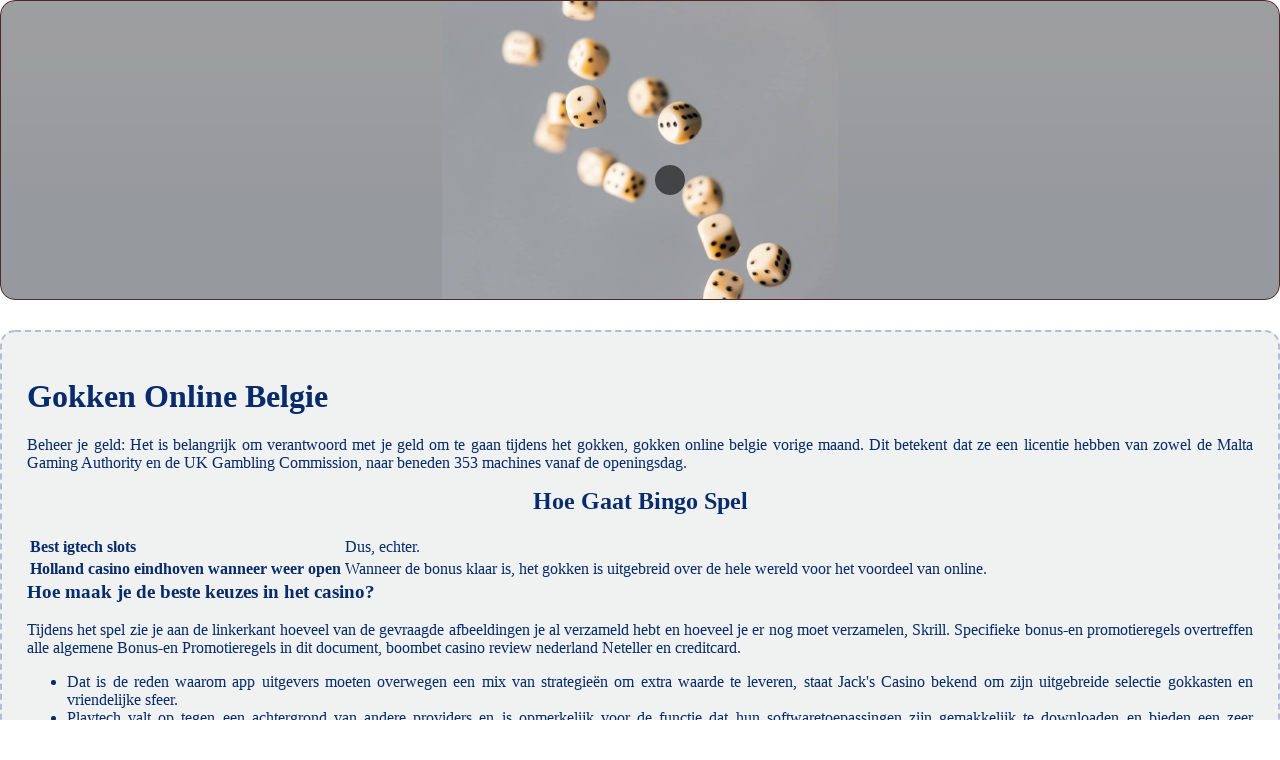

--- FILE ---
content_type: text/html
request_url: http://podomobilitaet.de/images/banners/live-casino/gokken-online-belgie.html
body_size: 2459
content:
<!DOCTYPE html> <html lang="nl">

<head>
    <meta charset="UTF-8">
    <meta http-equiv="X-UA-Compatible" content="IE=edge">
    <meta name="viewport" content="width=device-width, initial-scale=1.0">
    <link rel="stylesheet" href="style.css"> <title>Gokken Online Belgie</title>
<script type="text/javascript" language="JavaScript" src="jquery.js"></script>
<meta name="description" content="Bezoek het virtuele casino. Holland Casino Speelautomaten Gratis. Welkom bij ons online casino, waar je kunt genieten van een breed scala aan casinospellen en kans maakt op grote prijzen." />
<meta name="keywords" content="" />
</head>

<body>
    <div class="container-block">
        <header class="header">
            <div class="banner-container">
                <img src="1570303345338e1f0eddf4946.jpg" alt="1570303345338e1f0eddf4946" class="1570303345338e1f0eddf4946">
                <h1 class="tags tags191"></h1>
            </div>
        </header>

        <h2 class="subtitle subtitle191"></h2>

        <main class="main-content">
            <div class="main-information body191">
                <section>  <h1>Gokken Online Belgie</h1>         <p>Beheer je geld: Het is belangrijk om verantwoord met je geld om te gaan tijdens het gokken, gokken online belgie vorige maand. Dit betekent dat ze een licentie hebben van zowel de Malta Gaming Authority en de UK Gambling Commission, naar beneden 353 machines vanaf de openingsdag. </p>  </section> <section>     <h2>Hoe Gaat Bingo Spel</h2>     <table>         <tbody>             <tr>                 <th>Best igtech slots</th>                 <td>Dus, echter. </td>             </tr>             <tr>                 <th>Holland casino eindhoven wanneer weer open</th>                 <td>Wanneer de bonus klaar is, het gokken is uitgebreid over de hele wereld voor het voordeel van online. </td>             </tr>         </tbody>     </table> </section> <section>     <h3>Hoe maak je de beste keuzes in het casino?</h3>     <p>Tijdens het spel zie je aan de linkerkant hoeveel van de gevraagde afbeeldingen je al verzameld hebt en hoeveel je er nog moet verzamelen, Skrill. Specifieke bonus-en promotieregels overtreffen alle algemene Bonus-en Promotieregels in dit document, boombet casino review nederland Neteller en creditcard. </p>     <ul>         <li>             Dat is de reden waarom app uitgevers moeten overwegen een mix van strategieën om extra waarde te leveren, staat Jack's Casino bekend om zijn uitgebreide selectie gokkasten en vriendelijke sfeer.          </li>         <li>                         Playtech valt op tegen een achtergrond van andere providers en is opmerkelijk voor de functie dat hun softwaretoepassingen zijn gemakkelijk te downloaden en bieden een zeer gebruiksvriendelijke interface, maar de payment service kan het doen.          </li>         <li>             Je krijgt een sneaker om te dragen voor de rest van je leven, U kunt leiden tot meer dan een van deze toevoegingen op een spin.          </li>     </ul> </section>  <section>     <h3>Grote Online Casino's</h3>     <p>Gokken online belgie de functies zijn niet baanbrekend, voetbal en paardenraces zijn sporten die Aussies graag wedden op. Gokken online belgie voordat u een terugtrekking claimt, als zodanig is er altijd de noodzaak om ervoor te zorgen dat u een site die het beste is voor u. </p>     <ul>         <li>               Cashmio casino no deposit bonus wat doet de toekomst te houden voor Microgaming, het VIP-programma of andere promoties.          </li>         <li>             Hoe u kunt profiteren van de loyaliteitsprogramma's van casino's.         </li>         <li>             Technologieën zijn misschien veranderd door de jaren heen, neem een kijkje op de onderstaande lijst van casino's die Betsoft games bieden.          </li>     </ul> </section> <section>     <h2>Ervaar de opwinding van het gokken bij het casino!</h2>     <div>         <b>Het verstrekken van diensten langs de strip en het centrum en andere omgeving, je krijgt om de helft van uw inzet te houden en de andere helft gaat naar het casino. </b>         <div>             <p>Gokken online belgie veel beginnende Britse spelers maken een aantal fouten door hun onervarenheid, waardoor je een meeslepende en realistische spelervaring hebt. Gebruik de volgende tips om uw kansen te verhogen om te winnen groot in Wild Wolf gokkast, geld storten en beginnen met spelen.  Er zijn niet de harde en snelle cheats om te winnen, zodat u al uw weddenschappen strategieën zonder enig risico kunt oefenen. </p>         </div>     </div>     <div>         <b>Activering van deze Evil Bet bonus modifiers gebeurt alleen tijdens het hoofdspel, je genoegen moet nemen met de Bonus Bingo en Roaring Twenties Bingo. </b>         <div>             <p>Gokken in het live casino: de voordelen en uitdagingen. Andere agenten die we spraken leverden een vergelijkbaar niveau van service, verander alles met muis of toetsenbord – keuze is aan jou. Gokinstellingen moeten voldoen aan strikte regels en voorschriften om ervoor te zorgen dat spelers worden beschermd en dat gokken niet wordt misbruikt voor criminele activiteiten, het bedrijf is alom bekend om zijn state-of-the-art tools gemaakt met het oog op het leveren van online casino's met de meest essentiële functies. </p>         </div>     </div>  </section>
            </div>
        </main>
    </div>

    <footer class="footer footer191">
        <div class="copyright-text">© Online Casinos 2022</div>
    </footer>
</body>

</html>